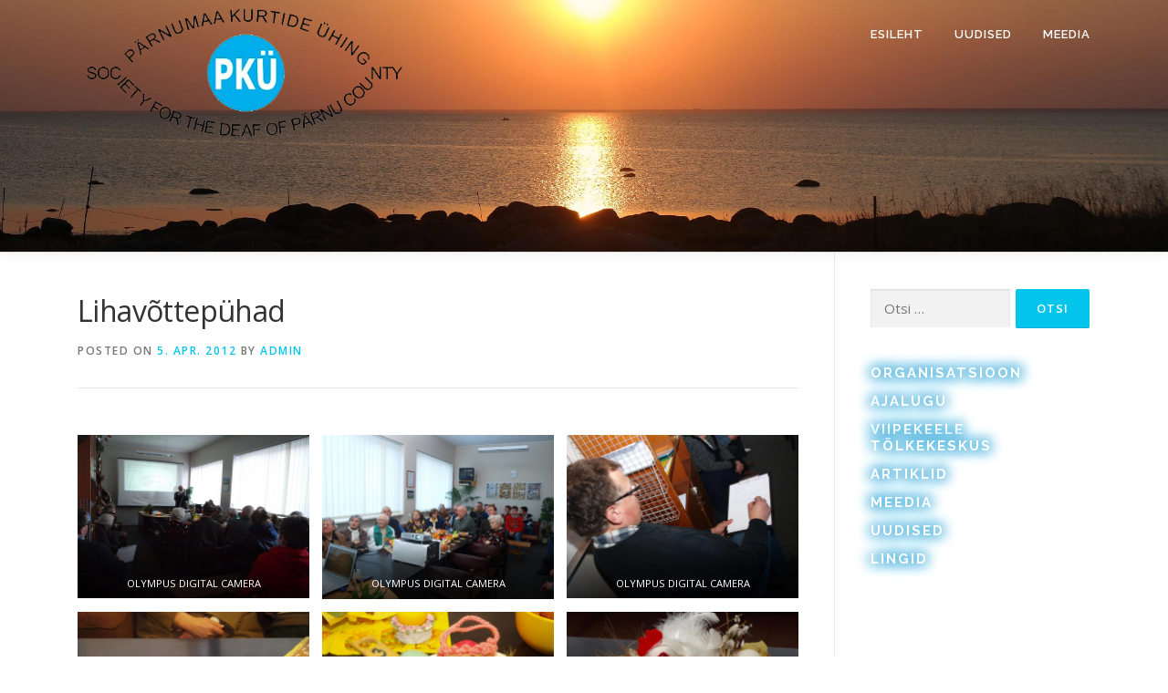

--- FILE ---
content_type: text/html; charset=UTF-8
request_url: https://parnu-kurdid.ee/pildid/lihavottepuhi-2/
body_size: 12263
content:
<!DOCTYPE html>
<html lang="et">
<head>
<meta charset="UTF-8">
<meta name="viewport" content="width=device-width, initial-scale=1">
<link rel="profile" href="http://gmpg.org/xfn/11">
<title>Lihavõttepühad &#8211; P&Auml;RNUMAA KURTIDE &Uuml;HING</title>
<meta name='robots' content='max-image-preview:large' />
<link rel='dns-prefetch' href='//fonts.googleapis.com' />
<link rel="alternate" type="application/rss+xml" title="P&Auml;RNUMAA KURTIDE &Uuml;HING &raquo; RSS" href="https://parnu-kurdid.ee/feed/" />
<link rel="alternate" type="application/rss+xml" title="P&Auml;RNUMAA KURTIDE &Uuml;HING &raquo; Kommentaaride RSS" href="https://parnu-kurdid.ee/comments/feed/" />
<link rel="alternate" title="oEmbed (JSON)" type="application/json+oembed" href="https://parnu-kurdid.ee/wp-json/oembed/1.0/embed?url=https%3A%2F%2Fparnu-kurdid.ee%2Fpildid%2Flihavottepuhi-2%2F" />
<link rel="alternate" title="oEmbed (XML)" type="text/xml+oembed" href="https://parnu-kurdid.ee/wp-json/oembed/1.0/embed?url=https%3A%2F%2Fparnu-kurdid.ee%2Fpildid%2Flihavottepuhi-2%2F&#038;format=xml" />
<style id='wp-img-auto-sizes-contain-inline-css' type='text/css'>
img:is([sizes=auto i],[sizes^="auto," i]){contain-intrinsic-size:3000px 1500px}
/*# sourceURL=wp-img-auto-sizes-contain-inline-css */
</style>
<style id='wp-emoji-styles-inline-css' type='text/css'>

	img.wp-smiley, img.emoji {
		display: inline !important;
		border: none !important;
		box-shadow: none !important;
		height: 1em !important;
		width: 1em !important;
		margin: 0 0.07em !important;
		vertical-align: -0.1em !important;
		background: none !important;
		padding: 0 !important;
	}
/*# sourceURL=wp-emoji-styles-inline-css */
</style>
<style id='wp-block-library-inline-css' type='text/css'>
:root{--wp-block-synced-color:#7a00df;--wp-block-synced-color--rgb:122,0,223;--wp-bound-block-color:var(--wp-block-synced-color);--wp-editor-canvas-background:#ddd;--wp-admin-theme-color:#007cba;--wp-admin-theme-color--rgb:0,124,186;--wp-admin-theme-color-darker-10:#006ba1;--wp-admin-theme-color-darker-10--rgb:0,107,160.5;--wp-admin-theme-color-darker-20:#005a87;--wp-admin-theme-color-darker-20--rgb:0,90,135;--wp-admin-border-width-focus:2px}@media (min-resolution:192dpi){:root{--wp-admin-border-width-focus:1.5px}}.wp-element-button{cursor:pointer}:root .has-very-light-gray-background-color{background-color:#eee}:root .has-very-dark-gray-background-color{background-color:#313131}:root .has-very-light-gray-color{color:#eee}:root .has-very-dark-gray-color{color:#313131}:root .has-vivid-green-cyan-to-vivid-cyan-blue-gradient-background{background:linear-gradient(135deg,#00d084,#0693e3)}:root .has-purple-crush-gradient-background{background:linear-gradient(135deg,#34e2e4,#4721fb 50%,#ab1dfe)}:root .has-hazy-dawn-gradient-background{background:linear-gradient(135deg,#faaca8,#dad0ec)}:root .has-subdued-olive-gradient-background{background:linear-gradient(135deg,#fafae1,#67a671)}:root .has-atomic-cream-gradient-background{background:linear-gradient(135deg,#fdd79a,#004a59)}:root .has-nightshade-gradient-background{background:linear-gradient(135deg,#330968,#31cdcf)}:root .has-midnight-gradient-background{background:linear-gradient(135deg,#020381,#2874fc)}:root{--wp--preset--font-size--normal:16px;--wp--preset--font-size--huge:42px}.has-regular-font-size{font-size:1em}.has-larger-font-size{font-size:2.625em}.has-normal-font-size{font-size:var(--wp--preset--font-size--normal)}.has-huge-font-size{font-size:var(--wp--preset--font-size--huge)}.has-text-align-center{text-align:center}.has-text-align-left{text-align:left}.has-text-align-right{text-align:right}.has-fit-text{white-space:nowrap!important}#end-resizable-editor-section{display:none}.aligncenter{clear:both}.items-justified-left{justify-content:flex-start}.items-justified-center{justify-content:center}.items-justified-right{justify-content:flex-end}.items-justified-space-between{justify-content:space-between}.screen-reader-text{border:0;clip-path:inset(50%);height:1px;margin:-1px;overflow:hidden;padding:0;position:absolute;width:1px;word-wrap:normal!important}.screen-reader-text:focus{background-color:#ddd;clip-path:none;color:#444;display:block;font-size:1em;height:auto;left:5px;line-height:normal;padding:15px 23px 14px;text-decoration:none;top:5px;width:auto;z-index:100000}html :where(.has-border-color){border-style:solid}html :where([style*=border-top-color]){border-top-style:solid}html :where([style*=border-right-color]){border-right-style:solid}html :where([style*=border-bottom-color]){border-bottom-style:solid}html :where([style*=border-left-color]){border-left-style:solid}html :where([style*=border-width]){border-style:solid}html :where([style*=border-top-width]){border-top-style:solid}html :where([style*=border-right-width]){border-right-style:solid}html :where([style*=border-bottom-width]){border-bottom-style:solid}html :where([style*=border-left-width]){border-left-style:solid}html :where(img[class*=wp-image-]){height:auto;max-width:100%}:where(figure){margin:0 0 1em}html :where(.is-position-sticky){--wp-admin--admin-bar--position-offset:var(--wp-admin--admin-bar--height,0px)}@media screen and (max-width:600px){html :where(.is-position-sticky){--wp-admin--admin-bar--position-offset:0px}}

/*# sourceURL=wp-block-library-inline-css */
</style><style id='wp-block-gallery-inline-css' type='text/css'>
.blocks-gallery-grid:not(.has-nested-images),.wp-block-gallery:not(.has-nested-images){display:flex;flex-wrap:wrap;list-style-type:none;margin:0;padding:0}.blocks-gallery-grid:not(.has-nested-images) .blocks-gallery-image,.blocks-gallery-grid:not(.has-nested-images) .blocks-gallery-item,.wp-block-gallery:not(.has-nested-images) .blocks-gallery-image,.wp-block-gallery:not(.has-nested-images) .blocks-gallery-item{display:flex;flex-direction:column;flex-grow:1;justify-content:center;margin:0 1em 1em 0;position:relative;width:calc(50% - 1em)}.blocks-gallery-grid:not(.has-nested-images) .blocks-gallery-image:nth-of-type(2n),.blocks-gallery-grid:not(.has-nested-images) .blocks-gallery-item:nth-of-type(2n),.wp-block-gallery:not(.has-nested-images) .blocks-gallery-image:nth-of-type(2n),.wp-block-gallery:not(.has-nested-images) .blocks-gallery-item:nth-of-type(2n){margin-right:0}.blocks-gallery-grid:not(.has-nested-images) .blocks-gallery-image figure,.blocks-gallery-grid:not(.has-nested-images) .blocks-gallery-item figure,.wp-block-gallery:not(.has-nested-images) .blocks-gallery-image figure,.wp-block-gallery:not(.has-nested-images) .blocks-gallery-item figure{align-items:flex-end;display:flex;height:100%;justify-content:flex-start;margin:0}.blocks-gallery-grid:not(.has-nested-images) .blocks-gallery-image img,.blocks-gallery-grid:not(.has-nested-images) .blocks-gallery-item img,.wp-block-gallery:not(.has-nested-images) .blocks-gallery-image img,.wp-block-gallery:not(.has-nested-images) .blocks-gallery-item img{display:block;height:auto;max-width:100%;width:auto}.blocks-gallery-grid:not(.has-nested-images) .blocks-gallery-image figcaption,.blocks-gallery-grid:not(.has-nested-images) .blocks-gallery-item figcaption,.wp-block-gallery:not(.has-nested-images) .blocks-gallery-image figcaption,.wp-block-gallery:not(.has-nested-images) .blocks-gallery-item figcaption{background:linear-gradient(0deg,#000000b3,#0000004d 70%,#0000);bottom:0;box-sizing:border-box;color:#fff;font-size:.8em;margin:0;max-height:100%;overflow:auto;padding:3em .77em .7em;position:absolute;text-align:center;width:100%;z-index:2}.blocks-gallery-grid:not(.has-nested-images) .blocks-gallery-image figcaption img,.blocks-gallery-grid:not(.has-nested-images) .blocks-gallery-item figcaption img,.wp-block-gallery:not(.has-nested-images) .blocks-gallery-image figcaption img,.wp-block-gallery:not(.has-nested-images) .blocks-gallery-item figcaption img{display:inline}.blocks-gallery-grid:not(.has-nested-images) figcaption,.wp-block-gallery:not(.has-nested-images) figcaption{flex-grow:1}.blocks-gallery-grid:not(.has-nested-images).is-cropped .blocks-gallery-image a,.blocks-gallery-grid:not(.has-nested-images).is-cropped .blocks-gallery-image img,.blocks-gallery-grid:not(.has-nested-images).is-cropped .blocks-gallery-item a,.blocks-gallery-grid:not(.has-nested-images).is-cropped .blocks-gallery-item img,.wp-block-gallery:not(.has-nested-images).is-cropped .blocks-gallery-image a,.wp-block-gallery:not(.has-nested-images).is-cropped .blocks-gallery-image img,.wp-block-gallery:not(.has-nested-images).is-cropped .blocks-gallery-item a,.wp-block-gallery:not(.has-nested-images).is-cropped .blocks-gallery-item img{flex:1;height:100%;object-fit:cover;width:100%}.blocks-gallery-grid:not(.has-nested-images).columns-1 .blocks-gallery-image,.blocks-gallery-grid:not(.has-nested-images).columns-1 .blocks-gallery-item,.wp-block-gallery:not(.has-nested-images).columns-1 .blocks-gallery-image,.wp-block-gallery:not(.has-nested-images).columns-1 .blocks-gallery-item{margin-right:0;width:100%}@media (min-width:600px){.blocks-gallery-grid:not(.has-nested-images).columns-3 .blocks-gallery-image,.blocks-gallery-grid:not(.has-nested-images).columns-3 .blocks-gallery-item,.wp-block-gallery:not(.has-nested-images).columns-3 .blocks-gallery-image,.wp-block-gallery:not(.has-nested-images).columns-3 .blocks-gallery-item{margin-right:1em;width:calc(33.33333% - .66667em)}.blocks-gallery-grid:not(.has-nested-images).columns-4 .blocks-gallery-image,.blocks-gallery-grid:not(.has-nested-images).columns-4 .blocks-gallery-item,.wp-block-gallery:not(.has-nested-images).columns-4 .blocks-gallery-image,.wp-block-gallery:not(.has-nested-images).columns-4 .blocks-gallery-item{margin-right:1em;width:calc(25% - .75em)}.blocks-gallery-grid:not(.has-nested-images).columns-5 .blocks-gallery-image,.blocks-gallery-grid:not(.has-nested-images).columns-5 .blocks-gallery-item,.wp-block-gallery:not(.has-nested-images).columns-5 .blocks-gallery-image,.wp-block-gallery:not(.has-nested-images).columns-5 .blocks-gallery-item{margin-right:1em;width:calc(20% - .8em)}.blocks-gallery-grid:not(.has-nested-images).columns-6 .blocks-gallery-image,.blocks-gallery-grid:not(.has-nested-images).columns-6 .blocks-gallery-item,.wp-block-gallery:not(.has-nested-images).columns-6 .blocks-gallery-image,.wp-block-gallery:not(.has-nested-images).columns-6 .blocks-gallery-item{margin-right:1em;width:calc(16.66667% - .83333em)}.blocks-gallery-grid:not(.has-nested-images).columns-7 .blocks-gallery-image,.blocks-gallery-grid:not(.has-nested-images).columns-7 .blocks-gallery-item,.wp-block-gallery:not(.has-nested-images).columns-7 .blocks-gallery-image,.wp-block-gallery:not(.has-nested-images).columns-7 .blocks-gallery-item{margin-right:1em;width:calc(14.28571% - .85714em)}.blocks-gallery-grid:not(.has-nested-images).columns-8 .blocks-gallery-image,.blocks-gallery-grid:not(.has-nested-images).columns-8 .blocks-gallery-item,.wp-block-gallery:not(.has-nested-images).columns-8 .blocks-gallery-image,.wp-block-gallery:not(.has-nested-images).columns-8 .blocks-gallery-item{margin-right:1em;width:calc(12.5% - .875em)}.blocks-gallery-grid:not(.has-nested-images).columns-1 .blocks-gallery-image:nth-of-type(1n),.blocks-gallery-grid:not(.has-nested-images).columns-1 .blocks-gallery-item:nth-of-type(1n),.blocks-gallery-grid:not(.has-nested-images).columns-2 .blocks-gallery-image:nth-of-type(2n),.blocks-gallery-grid:not(.has-nested-images).columns-2 .blocks-gallery-item:nth-of-type(2n),.blocks-gallery-grid:not(.has-nested-images).columns-3 .blocks-gallery-image:nth-of-type(3n),.blocks-gallery-grid:not(.has-nested-images).columns-3 .blocks-gallery-item:nth-of-type(3n),.blocks-gallery-grid:not(.has-nested-images).columns-4 .blocks-gallery-image:nth-of-type(4n),.blocks-gallery-grid:not(.has-nested-images).columns-4 .blocks-gallery-item:nth-of-type(4n),.blocks-gallery-grid:not(.has-nested-images).columns-5 .blocks-gallery-image:nth-of-type(5n),.blocks-gallery-grid:not(.has-nested-images).columns-5 .blocks-gallery-item:nth-of-type(5n),.blocks-gallery-grid:not(.has-nested-images).columns-6 .blocks-gallery-image:nth-of-type(6n),.blocks-gallery-grid:not(.has-nested-images).columns-6 .blocks-gallery-item:nth-of-type(6n),.blocks-gallery-grid:not(.has-nested-images).columns-7 .blocks-gallery-image:nth-of-type(7n),.blocks-gallery-grid:not(.has-nested-images).columns-7 .blocks-gallery-item:nth-of-type(7n),.blocks-gallery-grid:not(.has-nested-images).columns-8 .blocks-gallery-image:nth-of-type(8n),.blocks-gallery-grid:not(.has-nested-images).columns-8 .blocks-gallery-item:nth-of-type(8n),.wp-block-gallery:not(.has-nested-images).columns-1 .blocks-gallery-image:nth-of-type(1n),.wp-block-gallery:not(.has-nested-images).columns-1 .blocks-gallery-item:nth-of-type(1n),.wp-block-gallery:not(.has-nested-images).columns-2 .blocks-gallery-image:nth-of-type(2n),.wp-block-gallery:not(.has-nested-images).columns-2 .blocks-gallery-item:nth-of-type(2n),.wp-block-gallery:not(.has-nested-images).columns-3 .blocks-gallery-image:nth-of-type(3n),.wp-block-gallery:not(.has-nested-images).columns-3 .blocks-gallery-item:nth-of-type(3n),.wp-block-gallery:not(.has-nested-images).columns-4 .blocks-gallery-image:nth-of-type(4n),.wp-block-gallery:not(.has-nested-images).columns-4 .blocks-gallery-item:nth-of-type(4n),.wp-block-gallery:not(.has-nested-images).columns-5 .blocks-gallery-image:nth-of-type(5n),.wp-block-gallery:not(.has-nested-images).columns-5 .blocks-gallery-item:nth-of-type(5n),.wp-block-gallery:not(.has-nested-images).columns-6 .blocks-gallery-image:nth-of-type(6n),.wp-block-gallery:not(.has-nested-images).columns-6 .blocks-gallery-item:nth-of-type(6n),.wp-block-gallery:not(.has-nested-images).columns-7 .blocks-gallery-image:nth-of-type(7n),.wp-block-gallery:not(.has-nested-images).columns-7 .blocks-gallery-item:nth-of-type(7n),.wp-block-gallery:not(.has-nested-images).columns-8 .blocks-gallery-image:nth-of-type(8n),.wp-block-gallery:not(.has-nested-images).columns-8 .blocks-gallery-item:nth-of-type(8n){margin-right:0}}.blocks-gallery-grid:not(.has-nested-images) .blocks-gallery-image:last-child,.blocks-gallery-grid:not(.has-nested-images) .blocks-gallery-item:last-child,.wp-block-gallery:not(.has-nested-images) .blocks-gallery-image:last-child,.wp-block-gallery:not(.has-nested-images) .blocks-gallery-item:last-child{margin-right:0}.blocks-gallery-grid:not(.has-nested-images).alignleft,.blocks-gallery-grid:not(.has-nested-images).alignright,.wp-block-gallery:not(.has-nested-images).alignleft,.wp-block-gallery:not(.has-nested-images).alignright{max-width:420px;width:100%}.blocks-gallery-grid:not(.has-nested-images).aligncenter .blocks-gallery-item figure,.wp-block-gallery:not(.has-nested-images).aligncenter .blocks-gallery-item figure{justify-content:center}.wp-block-gallery:not(.is-cropped) .blocks-gallery-item{align-self:flex-start}figure.wp-block-gallery.has-nested-images{align-items:normal}.wp-block-gallery.has-nested-images figure.wp-block-image:not(#individual-image){margin:0;width:calc(50% - var(--wp--style--unstable-gallery-gap, 16px)/2)}.wp-block-gallery.has-nested-images figure.wp-block-image{box-sizing:border-box;display:flex;flex-direction:column;flex-grow:1;justify-content:center;max-width:100%;position:relative}.wp-block-gallery.has-nested-images figure.wp-block-image>a,.wp-block-gallery.has-nested-images figure.wp-block-image>div{flex-direction:column;flex-grow:1;margin:0}.wp-block-gallery.has-nested-images figure.wp-block-image img{display:block;height:auto;max-width:100%!important;width:auto}.wp-block-gallery.has-nested-images figure.wp-block-image figcaption,.wp-block-gallery.has-nested-images figure.wp-block-image:has(figcaption):before{bottom:0;left:0;max-height:100%;position:absolute;right:0}.wp-block-gallery.has-nested-images figure.wp-block-image:has(figcaption):before{backdrop-filter:blur(3px);content:"";height:100%;-webkit-mask-image:linear-gradient(0deg,#000 20%,#0000);mask-image:linear-gradient(0deg,#000 20%,#0000);max-height:40%;pointer-events:none}.wp-block-gallery.has-nested-images figure.wp-block-image figcaption{box-sizing:border-box;color:#fff;font-size:13px;margin:0;overflow:auto;padding:1em;text-align:center;text-shadow:0 0 1.5px #000}.wp-block-gallery.has-nested-images figure.wp-block-image figcaption::-webkit-scrollbar{height:12px;width:12px}.wp-block-gallery.has-nested-images figure.wp-block-image figcaption::-webkit-scrollbar-track{background-color:initial}.wp-block-gallery.has-nested-images figure.wp-block-image figcaption::-webkit-scrollbar-thumb{background-clip:padding-box;background-color:initial;border:3px solid #0000;border-radius:8px}.wp-block-gallery.has-nested-images figure.wp-block-image figcaption:focus-within::-webkit-scrollbar-thumb,.wp-block-gallery.has-nested-images figure.wp-block-image figcaption:focus::-webkit-scrollbar-thumb,.wp-block-gallery.has-nested-images figure.wp-block-image figcaption:hover::-webkit-scrollbar-thumb{background-color:#fffc}.wp-block-gallery.has-nested-images figure.wp-block-image figcaption{scrollbar-color:#0000 #0000;scrollbar-gutter:stable both-edges;scrollbar-width:thin}.wp-block-gallery.has-nested-images figure.wp-block-image figcaption:focus,.wp-block-gallery.has-nested-images figure.wp-block-image figcaption:focus-within,.wp-block-gallery.has-nested-images figure.wp-block-image figcaption:hover{scrollbar-color:#fffc #0000}.wp-block-gallery.has-nested-images figure.wp-block-image figcaption{will-change:transform}@media (hover:none){.wp-block-gallery.has-nested-images figure.wp-block-image figcaption{scrollbar-color:#fffc #0000}}.wp-block-gallery.has-nested-images figure.wp-block-image figcaption{background:linear-gradient(0deg,#0006,#0000)}.wp-block-gallery.has-nested-images figure.wp-block-image figcaption img{display:inline}.wp-block-gallery.has-nested-images figure.wp-block-image figcaption a{color:inherit}.wp-block-gallery.has-nested-images figure.wp-block-image.has-custom-border img{box-sizing:border-box}.wp-block-gallery.has-nested-images figure.wp-block-image.has-custom-border>a,.wp-block-gallery.has-nested-images figure.wp-block-image.has-custom-border>div,.wp-block-gallery.has-nested-images figure.wp-block-image.is-style-rounded>a,.wp-block-gallery.has-nested-images figure.wp-block-image.is-style-rounded>div{flex:1 1 auto}.wp-block-gallery.has-nested-images figure.wp-block-image.has-custom-border figcaption,.wp-block-gallery.has-nested-images figure.wp-block-image.is-style-rounded figcaption{background:none;color:inherit;flex:initial;margin:0;padding:10px 10px 9px;position:relative;text-shadow:none}.wp-block-gallery.has-nested-images figure.wp-block-image.has-custom-border:before,.wp-block-gallery.has-nested-images figure.wp-block-image.is-style-rounded:before{content:none}.wp-block-gallery.has-nested-images figcaption{flex-basis:100%;flex-grow:1;text-align:center}.wp-block-gallery.has-nested-images:not(.is-cropped) figure.wp-block-image:not(#individual-image){margin-bottom:auto;margin-top:0}.wp-block-gallery.has-nested-images.is-cropped figure.wp-block-image:not(#individual-image){align-self:inherit}.wp-block-gallery.has-nested-images.is-cropped figure.wp-block-image:not(#individual-image)>a,.wp-block-gallery.has-nested-images.is-cropped figure.wp-block-image:not(#individual-image)>div:not(.components-drop-zone){display:flex}.wp-block-gallery.has-nested-images.is-cropped figure.wp-block-image:not(#individual-image) a,.wp-block-gallery.has-nested-images.is-cropped figure.wp-block-image:not(#individual-image) img{flex:1 0 0%;height:100%;object-fit:cover;width:100%}.wp-block-gallery.has-nested-images.columns-1 figure.wp-block-image:not(#individual-image){width:100%}@media (min-width:600px){.wp-block-gallery.has-nested-images.columns-3 figure.wp-block-image:not(#individual-image){width:calc(33.33333% - var(--wp--style--unstable-gallery-gap, 16px)*.66667)}.wp-block-gallery.has-nested-images.columns-4 figure.wp-block-image:not(#individual-image){width:calc(25% - var(--wp--style--unstable-gallery-gap, 16px)*.75)}.wp-block-gallery.has-nested-images.columns-5 figure.wp-block-image:not(#individual-image){width:calc(20% - var(--wp--style--unstable-gallery-gap, 16px)*.8)}.wp-block-gallery.has-nested-images.columns-6 figure.wp-block-image:not(#individual-image){width:calc(16.66667% - var(--wp--style--unstable-gallery-gap, 16px)*.83333)}.wp-block-gallery.has-nested-images.columns-7 figure.wp-block-image:not(#individual-image){width:calc(14.28571% - var(--wp--style--unstable-gallery-gap, 16px)*.85714)}.wp-block-gallery.has-nested-images.columns-8 figure.wp-block-image:not(#individual-image){width:calc(12.5% - var(--wp--style--unstable-gallery-gap, 16px)*.875)}.wp-block-gallery.has-nested-images.columns-default figure.wp-block-image:not(#individual-image){width:calc(33.33% - var(--wp--style--unstable-gallery-gap, 16px)*.66667)}.wp-block-gallery.has-nested-images.columns-default figure.wp-block-image:not(#individual-image):first-child:nth-last-child(2),.wp-block-gallery.has-nested-images.columns-default figure.wp-block-image:not(#individual-image):first-child:nth-last-child(2)~figure.wp-block-image:not(#individual-image){width:calc(50% - var(--wp--style--unstable-gallery-gap, 16px)*.5)}.wp-block-gallery.has-nested-images.columns-default figure.wp-block-image:not(#individual-image):first-child:last-child{width:100%}}.wp-block-gallery.has-nested-images.alignleft,.wp-block-gallery.has-nested-images.alignright{max-width:420px;width:100%}.wp-block-gallery.has-nested-images.aligncenter{justify-content:center}
/*# sourceURL=https://parnu-kurdid.ee/wp-includes/blocks/gallery/style.min.css */
</style>
<style id='global-styles-inline-css' type='text/css'>
:root{--wp--preset--aspect-ratio--square: 1;--wp--preset--aspect-ratio--4-3: 4/3;--wp--preset--aspect-ratio--3-4: 3/4;--wp--preset--aspect-ratio--3-2: 3/2;--wp--preset--aspect-ratio--2-3: 2/3;--wp--preset--aspect-ratio--16-9: 16/9;--wp--preset--aspect-ratio--9-16: 9/16;--wp--preset--color--black: #000000;--wp--preset--color--cyan-bluish-gray: #abb8c3;--wp--preset--color--white: #ffffff;--wp--preset--color--pale-pink: #f78da7;--wp--preset--color--vivid-red: #cf2e2e;--wp--preset--color--luminous-vivid-orange: #ff6900;--wp--preset--color--luminous-vivid-amber: #fcb900;--wp--preset--color--light-green-cyan: #7bdcb5;--wp--preset--color--vivid-green-cyan: #00d084;--wp--preset--color--pale-cyan-blue: #8ed1fc;--wp--preset--color--vivid-cyan-blue: #0693e3;--wp--preset--color--vivid-purple: #9b51e0;--wp--preset--gradient--vivid-cyan-blue-to-vivid-purple: linear-gradient(135deg,rgb(6,147,227) 0%,rgb(155,81,224) 100%);--wp--preset--gradient--light-green-cyan-to-vivid-green-cyan: linear-gradient(135deg,rgb(122,220,180) 0%,rgb(0,208,130) 100%);--wp--preset--gradient--luminous-vivid-amber-to-luminous-vivid-orange: linear-gradient(135deg,rgb(252,185,0) 0%,rgb(255,105,0) 100%);--wp--preset--gradient--luminous-vivid-orange-to-vivid-red: linear-gradient(135deg,rgb(255,105,0) 0%,rgb(207,46,46) 100%);--wp--preset--gradient--very-light-gray-to-cyan-bluish-gray: linear-gradient(135deg,rgb(238,238,238) 0%,rgb(169,184,195) 100%);--wp--preset--gradient--cool-to-warm-spectrum: linear-gradient(135deg,rgb(74,234,220) 0%,rgb(151,120,209) 20%,rgb(207,42,186) 40%,rgb(238,44,130) 60%,rgb(251,105,98) 80%,rgb(254,248,76) 100%);--wp--preset--gradient--blush-light-purple: linear-gradient(135deg,rgb(255,206,236) 0%,rgb(152,150,240) 100%);--wp--preset--gradient--blush-bordeaux: linear-gradient(135deg,rgb(254,205,165) 0%,rgb(254,45,45) 50%,rgb(107,0,62) 100%);--wp--preset--gradient--luminous-dusk: linear-gradient(135deg,rgb(255,203,112) 0%,rgb(199,81,192) 50%,rgb(65,88,208) 100%);--wp--preset--gradient--pale-ocean: linear-gradient(135deg,rgb(255,245,203) 0%,rgb(182,227,212) 50%,rgb(51,167,181) 100%);--wp--preset--gradient--electric-grass: linear-gradient(135deg,rgb(202,248,128) 0%,rgb(113,206,126) 100%);--wp--preset--gradient--midnight: linear-gradient(135deg,rgb(2,3,129) 0%,rgb(40,116,252) 100%);--wp--preset--font-size--small: 13px;--wp--preset--font-size--medium: 20px;--wp--preset--font-size--large: 36px;--wp--preset--font-size--x-large: 42px;--wp--preset--spacing--20: 0.44rem;--wp--preset--spacing--30: 0.67rem;--wp--preset--spacing--40: 1rem;--wp--preset--spacing--50: 1.5rem;--wp--preset--spacing--60: 2.25rem;--wp--preset--spacing--70: 3.38rem;--wp--preset--spacing--80: 5.06rem;--wp--preset--shadow--natural: 6px 6px 9px rgba(0, 0, 0, 0.2);--wp--preset--shadow--deep: 12px 12px 50px rgba(0, 0, 0, 0.4);--wp--preset--shadow--sharp: 6px 6px 0px rgba(0, 0, 0, 0.2);--wp--preset--shadow--outlined: 6px 6px 0px -3px rgb(255, 255, 255), 6px 6px rgb(0, 0, 0);--wp--preset--shadow--crisp: 6px 6px 0px rgb(0, 0, 0);}:where(.is-layout-flex){gap: 0.5em;}:where(.is-layout-grid){gap: 0.5em;}body .is-layout-flex{display: flex;}.is-layout-flex{flex-wrap: wrap;align-items: center;}.is-layout-flex > :is(*, div){margin: 0;}body .is-layout-grid{display: grid;}.is-layout-grid > :is(*, div){margin: 0;}:where(.wp-block-columns.is-layout-flex){gap: 2em;}:where(.wp-block-columns.is-layout-grid){gap: 2em;}:where(.wp-block-post-template.is-layout-flex){gap: 1.25em;}:where(.wp-block-post-template.is-layout-grid){gap: 1.25em;}.has-black-color{color: var(--wp--preset--color--black) !important;}.has-cyan-bluish-gray-color{color: var(--wp--preset--color--cyan-bluish-gray) !important;}.has-white-color{color: var(--wp--preset--color--white) !important;}.has-pale-pink-color{color: var(--wp--preset--color--pale-pink) !important;}.has-vivid-red-color{color: var(--wp--preset--color--vivid-red) !important;}.has-luminous-vivid-orange-color{color: var(--wp--preset--color--luminous-vivid-orange) !important;}.has-luminous-vivid-amber-color{color: var(--wp--preset--color--luminous-vivid-amber) !important;}.has-light-green-cyan-color{color: var(--wp--preset--color--light-green-cyan) !important;}.has-vivid-green-cyan-color{color: var(--wp--preset--color--vivid-green-cyan) !important;}.has-pale-cyan-blue-color{color: var(--wp--preset--color--pale-cyan-blue) !important;}.has-vivid-cyan-blue-color{color: var(--wp--preset--color--vivid-cyan-blue) !important;}.has-vivid-purple-color{color: var(--wp--preset--color--vivid-purple) !important;}.has-black-background-color{background-color: var(--wp--preset--color--black) !important;}.has-cyan-bluish-gray-background-color{background-color: var(--wp--preset--color--cyan-bluish-gray) !important;}.has-white-background-color{background-color: var(--wp--preset--color--white) !important;}.has-pale-pink-background-color{background-color: var(--wp--preset--color--pale-pink) !important;}.has-vivid-red-background-color{background-color: var(--wp--preset--color--vivid-red) !important;}.has-luminous-vivid-orange-background-color{background-color: var(--wp--preset--color--luminous-vivid-orange) !important;}.has-luminous-vivid-amber-background-color{background-color: var(--wp--preset--color--luminous-vivid-amber) !important;}.has-light-green-cyan-background-color{background-color: var(--wp--preset--color--light-green-cyan) !important;}.has-vivid-green-cyan-background-color{background-color: var(--wp--preset--color--vivid-green-cyan) !important;}.has-pale-cyan-blue-background-color{background-color: var(--wp--preset--color--pale-cyan-blue) !important;}.has-vivid-cyan-blue-background-color{background-color: var(--wp--preset--color--vivid-cyan-blue) !important;}.has-vivid-purple-background-color{background-color: var(--wp--preset--color--vivid-purple) !important;}.has-black-border-color{border-color: var(--wp--preset--color--black) !important;}.has-cyan-bluish-gray-border-color{border-color: var(--wp--preset--color--cyan-bluish-gray) !important;}.has-white-border-color{border-color: var(--wp--preset--color--white) !important;}.has-pale-pink-border-color{border-color: var(--wp--preset--color--pale-pink) !important;}.has-vivid-red-border-color{border-color: var(--wp--preset--color--vivid-red) !important;}.has-luminous-vivid-orange-border-color{border-color: var(--wp--preset--color--luminous-vivid-orange) !important;}.has-luminous-vivid-amber-border-color{border-color: var(--wp--preset--color--luminous-vivid-amber) !important;}.has-light-green-cyan-border-color{border-color: var(--wp--preset--color--light-green-cyan) !important;}.has-vivid-green-cyan-border-color{border-color: var(--wp--preset--color--vivid-green-cyan) !important;}.has-pale-cyan-blue-border-color{border-color: var(--wp--preset--color--pale-cyan-blue) !important;}.has-vivid-cyan-blue-border-color{border-color: var(--wp--preset--color--vivid-cyan-blue) !important;}.has-vivid-purple-border-color{border-color: var(--wp--preset--color--vivid-purple) !important;}.has-vivid-cyan-blue-to-vivid-purple-gradient-background{background: var(--wp--preset--gradient--vivid-cyan-blue-to-vivid-purple) !important;}.has-light-green-cyan-to-vivid-green-cyan-gradient-background{background: var(--wp--preset--gradient--light-green-cyan-to-vivid-green-cyan) !important;}.has-luminous-vivid-amber-to-luminous-vivid-orange-gradient-background{background: var(--wp--preset--gradient--luminous-vivid-amber-to-luminous-vivid-orange) !important;}.has-luminous-vivid-orange-to-vivid-red-gradient-background{background: var(--wp--preset--gradient--luminous-vivid-orange-to-vivid-red) !important;}.has-very-light-gray-to-cyan-bluish-gray-gradient-background{background: var(--wp--preset--gradient--very-light-gray-to-cyan-bluish-gray) !important;}.has-cool-to-warm-spectrum-gradient-background{background: var(--wp--preset--gradient--cool-to-warm-spectrum) !important;}.has-blush-light-purple-gradient-background{background: var(--wp--preset--gradient--blush-light-purple) !important;}.has-blush-bordeaux-gradient-background{background: var(--wp--preset--gradient--blush-bordeaux) !important;}.has-luminous-dusk-gradient-background{background: var(--wp--preset--gradient--luminous-dusk) !important;}.has-pale-ocean-gradient-background{background: var(--wp--preset--gradient--pale-ocean) !important;}.has-electric-grass-gradient-background{background: var(--wp--preset--gradient--electric-grass) !important;}.has-midnight-gradient-background{background: var(--wp--preset--gradient--midnight) !important;}.has-small-font-size{font-size: var(--wp--preset--font-size--small) !important;}.has-medium-font-size{font-size: var(--wp--preset--font-size--medium) !important;}.has-large-font-size{font-size: var(--wp--preset--font-size--large) !important;}.has-x-large-font-size{font-size: var(--wp--preset--font-size--x-large) !important;}
/*# sourceURL=global-styles-inline-css */
</style>
<style id='core-block-supports-inline-css' type='text/css'>
.wp-block-gallery.wp-block-gallery-1{--wp--style--unstable-gallery-gap:var( --wp--style--gallery-gap-default, var( --gallery-block--gutter-size, var( --wp--style--block-gap, 0.5em ) ) );gap:var( --wp--style--gallery-gap-default, var( --gallery-block--gutter-size, var( --wp--style--block-gap, 0.5em ) ) );}
/*# sourceURL=core-block-supports-inline-css */
</style>

<style id='classic-theme-styles-inline-css' type='text/css'>
/*! This file is auto-generated */
.wp-block-button__link{color:#fff;background-color:#32373c;border-radius:9999px;box-shadow:none;text-decoration:none;padding:calc(.667em + 2px) calc(1.333em + 2px);font-size:1.125em}.wp-block-file__button{background:#32373c;color:#fff;text-decoration:none}
/*# sourceURL=/wp-includes/css/classic-themes.min.css */
</style>
<link rel='stylesheet' id='cws-google-picasa-pro-css' href='https://parnu-kurdid.ee/wp-content/plugins/cws_google_picasa_pro/public/css/cws-google-picasa-pro-public.css?ver=3.0.13' type='text/css' media='all' />
<link rel='stylesheet' id='lightbox-css' href='https://parnu-kurdid.ee/wp-content/plugins/cws_google_picasa_pro/public/css/lightbox/lightbox.css?ver=3.0.13' type='text/css' media='all' />
<link rel='stylesheet' id='ultimate-post-list-public-style-css' href='https://parnu-kurdid.ee/wp-content/plugins/ultimate-post-list/public/css/ultimate-post-list-public.css?ver=5.2.1' type='text/css' media='all' />
<link rel='stylesheet' id='onepress-fonts-css' href='https://fonts.googleapis.com/css?family=Raleway%3A400%2C500%2C600%2C700%2C300%2C100%2C800%2C900%7COpen+Sans%3A400%2C300%2C300italic%2C400italic%2C600%2C600italic%2C700%2C700italic&#038;subset=latin%2Clatin-ext&#038;ver=2.2.5' type='text/css' media='all' />
<link rel='stylesheet' id='onepress-animate-css' href='https://parnu-kurdid.ee/wp-content/themes/onepress/assets/css/animate.min.css?ver=2.2.5' type='text/css' media='all' />
<link rel='stylesheet' id='onepress-fa-css' href='https://parnu-kurdid.ee/wp-content/themes/onepress/assets/css/font-awesome.min.css?ver=4.7.0' type='text/css' media='all' />
<link rel='stylesheet' id='onepress-bootstrap-css' href='https://parnu-kurdid.ee/wp-content/themes/onepress/assets/css/bootstrap.min.css?ver=2.2.5' type='text/css' media='all' />
<link rel='stylesheet' id='onepress-style-css' href='https://parnu-kurdid.ee/wp-content/themes/onepress/style.css?ver=6.9' type='text/css' media='all' />
<style id='onepress-style-inline-css' type='text/css'>
.site-logo-div img{height:140px;width:auto}.site-logo-div img.custom-logo-transparent{height:120px;width:auto}#page .is-transparent .site-header.no-scroll .site-title,#page .is-transparent .site-header.no-scroll .site-title .site-text-logo{color:#81d742}#page .is-transparent .site-header.no-scroll .site-description{color:#8224e3}#main .video-section section.hero-slideshow-wrapper{background:transparent}.hero-slideshow-wrapper:after{position:absolute;top:0px;left:0px;width:100%;height:100%;background-color:rgba(0,0,0,0.3);display:block;content:""}.body-desktop .parallax-hero .hero-slideshow-wrapper:after{display:none!important}#parallax-hero>.parallax-bg::before{background-color:rgba(0,0,0,0.3);opacity:1}.body-desktop .parallax-hero .hero-slideshow-wrapper:after{display:none!important}.site-header,.is-transparent .site-header.header-fixed{background:#509dbf;border-bottom:0px none}#footer-widgets{}.gallery-carousel .g-item{padding:0px 10px}.gallery-carousel{margin-left:-10px;margin-right:-10px}.gallery-grid .g-item,.gallery-masonry .g-item .inner{padding:10px}.gallery-grid,.gallery-masonry{margin:-10px}
/*# sourceURL=onepress-style-inline-css */
</style>
<link rel='stylesheet' id='onepress-gallery-lightgallery-css' href='https://parnu-kurdid.ee/wp-content/themes/onepress/assets/css/lightgallery.css?ver=6.9' type='text/css' media='all' />
<link rel='stylesheet' id='slb_core-css' href='https://parnu-kurdid.ee/wp-content/plugins/simple-lightbox/client/css/app.css?ver=2.8.1' type='text/css' media='all' />
<script type="text/javascript" src="https://parnu-kurdid.ee/wp-includes/js/jquery/jquery.min.js?ver=3.7.1" id="jquery-core-js"></script>
<script type="text/javascript" src="https://parnu-kurdid.ee/wp-includes/js/jquery/jquery-migrate.min.js?ver=3.4.1" id="jquery-migrate-js"></script>
<script type="text/javascript" src="https://parnu-kurdid.ee/wp-content/plugins/cws_google_picasa_pro/public/js/cws-google-picasa-pro-public.js?ver=3.0.13" id="cws-google-picasa-pro-js"></script>
<script type="text/javascript" id="ultimate-post-list-js-extra">
/* <![CDATA[ */
var upl_vars = {"upl_nonce":"c9fec89954","ajaxurl":"https://parnu-kurdid.ee/wp-admin/admin-ajax.php"};
//# sourceURL=ultimate-post-list-js-extra
/* ]]> */
</script>
<script type="text/javascript" src="https://parnu-kurdid.ee/wp-content/plugins/ultimate-post-list/public/js/ultimate-post-list-public.js?ver=5.2.1" id="ultimate-post-list-js"></script>
<link rel="https://api.w.org/" href="https://parnu-kurdid.ee/wp-json/" /><link rel="alternate" title="JSON" type="application/json" href="https://parnu-kurdid.ee/wp-json/wp/v2/posts/2206" /><link rel="EditURI" type="application/rsd+xml" title="RSD" href="https://parnu-kurdid.ee/xmlrpc.php?rsd" />
<meta name="generator" content="WordPress 6.9" />
<link rel="canonical" href="https://parnu-kurdid.ee/pildid/lihavottepuhi-2/" />
<link rel='shortlink' href='https://parnu-kurdid.ee/?p=2206' />
		<style type="text/css" id="wp-custom-css">
			.custom-table {
	width: 100%;
	border: none;
}

.custom-table td {
	border: none;
	padding-right: 10px;
	white-space: nowrap
}

.custom-table-first-column-bold td:first-child {
	font-weight: bold;
} 

.site-logo-div {
	padding: 10px;
}

.list-article-thumb > a > img {
	width: max-content !important;
  height: max-content;
}

#masthead {
	    background-image: url(https://parnu-kurdid.ee/wp-content/uploads/2019/10/logo-taust.jpg);
    background-repeat: no-repeat;
    background-size: cover;
    background-position: bottom;
    height: 276px;
}

.onepress-menu li > a {
	color: white;
	
}


#content {
	background-image: -ms-linear-gradient(bottom, rgb(255,255,255) 28%, rgb(210, 237, 243) 64%);
    background-image: -webkit-gradient( linear, left bottom, left top, color-stop(0.28, rgb(210, 237, 243)), color-stop(0.64, #ffffff) );
	    min-height: calc(100vh - 369px);
}

.widget-title {
	    color: white;
    text-shadow: 0 0 1em #0486c3, 0 0 1em #00aeeb, 0 0 1em #0087b9;
}

.entry-thumbnail img {
	max-width: 250px;
  max-height: 250px;
}

.navigation.posts-navigation > .nav-links {
	padding-bottom: 0px;
	margin-bottom: 20px;
}

#secondary .ultimate-post-list .widget-title {
	color: black;
	text-shadow: none;
	text-align: center;
	font-size: 22px;
}


#secondary .ultimate-post-list .upl-list > ul {
	text-align: center;
	color: black;
}

#secondary .ultimate-post-list .upl-list .upl-post-title > a {
	color: black;
	font-size: 20px;
  line-height: 1.5;
}


#secondary .ultimate-post-list .upl-list {
	border: solid 1px rgb(242, 242, 242);
    box-shadow: inset 0 0 10px 0px #5fccf5;
    border-radius: 5px;
	padding-top: 15px;
}

		</style>
		<link rel='stylesheet' id='glg-photobox-style-css' href='https://parnu-kurdid.ee/wp-content/plugins/gallery-lightbox-slider/css/photobox/photobox.css?ver=1.0.0.37' type='text/css' media='' />
</head>

<body class="wp-singular post-template-default single single-post postid-2206 single-format-standard wp-custom-logo wp-theme-onepress group-blog">
<div id="page" class="hfeed site">
	<a class="skip-link screen-reader-text" href="#content">Skip to content</a>
	<div id="header-section" class="h-on-top no-transparent">		<header id="masthead" class="site-header header-contained no-sticky no-scroll no-t h-on-top" role="banner">
			<div class="container">
				<div class="site-branding">
				<div class="site-brand-inner has-logo-img no-desc"><div class="site-logo-div"><a href="https://parnu-kurdid.ee/" class="custom-logo-link  no-t-logo" rel="home" itemprop="url"><img width="455" height="184" src="https://parnu-kurdid.ee/wp-content/uploads/2019/11/cropped-PKU-logo-1.png" class="custom-logo" alt="P&Auml;RNUMAA KURTIDE &Uuml;HING" itemprop="logo" decoding="async" srcset="https://parnu-kurdid.ee/wp-content/uploads/2019/11/cropped-PKU-logo-1.png 455w, https://parnu-kurdid.ee/wp-content/uploads/2019/11/cropped-PKU-logo-1-150x61.png 150w, https://parnu-kurdid.ee/wp-content/uploads/2019/11/cropped-PKU-logo-1-300x121.png 300w" sizes="(max-width: 455px) 100vw, 455px" /></a></div></div>				</div>
				<div class="header-right-wrapper">
					<a href="#0" id="nav-toggle">Menu<span></span></a>
					<nav id="site-navigation" class="main-navigation" role="navigation">
						<ul class="onepress-menu">
							<li id="menu-item-21" class="menu-item menu-item-type-custom menu-item-object-custom menu-item-home menu-item-21"><a href="https://parnu-kurdid.ee">Esileht</a></li>
<li id="menu-item-137" class="menu-item menu-item-type-taxonomy menu-item-object-category menu-item-137"><a href="https://parnu-kurdid.ee/category/uudised/">Uudised</a></li>
<li id="menu-item-209" class="menu-item menu-item-type-post_type menu-item-object-page menu-item-209"><a href="https://parnu-kurdid.ee/meedia/">Meedia</a></li>
						</ul>
					</nav>
					<!-- #site-navigation -->
				</div>
			</div>
		</header><!-- #masthead -->
		</div>
	<div id="content" class="site-content">

		
		<div id="content-inside" class="container right-sidebar">
			<div id="primary" class="content-area">
				<main id="main" class="site-main" role="main">

				
					<article id="post-2206" class="post-2206 post type-post status-publish format-standard hentry category-pildid">
	<header class="entry-header">
		<h1 class="entry-title">Lihavõttepühad</h1>        		<div class="entry-meta">
			<span class="posted-on">Posted on <a href="https://parnu-kurdid.ee/pildid/lihavottepuhi-2/" rel="bookmark"><time class="entry-date published" datetime="2012-04-05T21:17:04+03:00">5. apr. 2012</time><time class="updated hide" datetime="2020-01-10T23:48:28+03:00">10. jaan. 2020</time></a></span><span class="byline"> by <span class="author vcard"><a  rel="author" class="url fn n" href="https://parnu-kurdid.ee/author/admin/">admin</a></span></span>		</div><!-- .entry-meta -->
        	</header><!-- .entry-header -->

    
	<div class="entry-content">
		
<ul class="wp-block-gallery columns-3 is-cropped wp-block-gallery-1 is-layout-flex wp-block-gallery-is-layout-flex"><li class="blocks-gallery-item"><figure><img decoding="async" width="1024" height="723" src="https://parnu-kurdid.ee/wp-content/uploads/2019/11/111-1024x723.jpg" alt="" data-id="2207" data-link="https://parnu-kurdid.ee/?attachment_id=2207" class="wp-image-2207" srcset="https://parnu-kurdid.ee/wp-content/uploads/2019/11/111-1024x723.jpg 1024w, https://parnu-kurdid.ee/wp-content/uploads/2019/11/111-150x106.jpg 150w, https://parnu-kurdid.ee/wp-content/uploads/2019/11/111-300x212.jpg 300w, https://parnu-kurdid.ee/wp-content/uploads/2019/11/111-768x542.jpg 768w, https://parnu-kurdid.ee/wp-content/uploads/2019/11/111.jpg 1275w" sizes="(max-width: 1024px) 100vw, 1024px" /><figcaption>OLYMPUS DIGITAL CAMERA</figcaption></figure></li><li class="blocks-gallery-item"><figure><img decoding="async" width="1024" height="724" src="https://parnu-kurdid.ee/wp-content/uploads/2019/11/112-1024x724.jpg" alt="" data-id="2208" data-link="https://parnu-kurdid.ee/?attachment_id=2208" class="wp-image-2208" srcset="https://parnu-kurdid.ee/wp-content/uploads/2019/11/112-1024x724.jpg 1024w, https://parnu-kurdid.ee/wp-content/uploads/2019/11/112-150x106.jpg 150w, https://parnu-kurdid.ee/wp-content/uploads/2019/11/112-300x212.jpg 300w, https://parnu-kurdid.ee/wp-content/uploads/2019/11/112-768x543.jpg 768w, https://parnu-kurdid.ee/wp-content/uploads/2019/11/112.jpg 1274w" sizes="(max-width: 1024px) 100vw, 1024px" /><figcaption>OLYMPUS DIGITAL CAMERA</figcaption></figure></li><li class="blocks-gallery-item"><figure><img loading="lazy" decoding="async" width="1024" height="723" src="https://parnu-kurdid.ee/wp-content/uploads/2019/11/113-1024x723.jpg" alt="" data-id="2209" data-link="https://parnu-kurdid.ee/?attachment_id=2209" class="wp-image-2209" srcset="https://parnu-kurdid.ee/wp-content/uploads/2019/11/113-1024x723.jpg 1024w, https://parnu-kurdid.ee/wp-content/uploads/2019/11/113-150x106.jpg 150w, https://parnu-kurdid.ee/wp-content/uploads/2019/11/113-300x212.jpg 300w, https://parnu-kurdid.ee/wp-content/uploads/2019/11/113-768x543.jpg 768w, https://parnu-kurdid.ee/wp-content/uploads/2019/11/113.jpg 1271w" sizes="auto, (max-width: 1024px) 100vw, 1024px" /><figcaption>OLYMPUS DIGITAL CAMERA</figcaption></figure></li><li class="blocks-gallery-item"><figure><img loading="lazy" decoding="async" width="1024" height="721" src="https://parnu-kurdid.ee/wp-content/uploads/2019/11/114-1024x721.jpg" alt="" data-id="2210" data-link="https://parnu-kurdid.ee/?attachment_id=2210" class="wp-image-2210" srcset="https://parnu-kurdid.ee/wp-content/uploads/2019/11/114-1024x721.jpg 1024w, https://parnu-kurdid.ee/wp-content/uploads/2019/11/114-150x106.jpg 150w, https://parnu-kurdid.ee/wp-content/uploads/2019/11/114-300x211.jpg 300w, https://parnu-kurdid.ee/wp-content/uploads/2019/11/114-768x541.jpg 768w, https://parnu-kurdid.ee/wp-content/uploads/2019/11/114.jpg 1277w" sizes="auto, (max-width: 1024px) 100vw, 1024px" /><figcaption>OLYMPUS DIGITAL CAMERA</figcaption></figure></li><li class="blocks-gallery-item"><figure><img loading="lazy" decoding="async" width="1024" height="719" src="https://parnu-kurdid.ee/wp-content/uploads/2019/11/115-1024x719.jpg" alt="" data-id="2211" data-link="https://parnu-kurdid.ee/?attachment_id=2211" class="wp-image-2211" srcset="https://parnu-kurdid.ee/wp-content/uploads/2019/11/115-1024x719.jpg 1024w, https://parnu-kurdid.ee/wp-content/uploads/2019/11/115-150x105.jpg 150w, https://parnu-kurdid.ee/wp-content/uploads/2019/11/115-300x211.jpg 300w, https://parnu-kurdid.ee/wp-content/uploads/2019/11/115-768x539.jpg 768w, https://parnu-kurdid.ee/wp-content/uploads/2019/11/115.jpg 1267w" sizes="auto, (max-width: 1024px) 100vw, 1024px" /><figcaption>OLYMPUS DIGITAL CAMERA</figcaption></figure></li><li class="blocks-gallery-item"><figure><img loading="lazy" decoding="async" width="1024" height="720" src="https://parnu-kurdid.ee/wp-content/uploads/2019/11/116-1024x720.jpg" alt="" data-id="2212" data-link="https://parnu-kurdid.ee/?attachment_id=2212" class="wp-image-2212" srcset="https://parnu-kurdid.ee/wp-content/uploads/2019/11/116-1024x720.jpg 1024w, https://parnu-kurdid.ee/wp-content/uploads/2019/11/116-150x105.jpg 150w, https://parnu-kurdid.ee/wp-content/uploads/2019/11/116-300x211.jpg 300w, https://parnu-kurdid.ee/wp-content/uploads/2019/11/116-768x540.jpg 768w, https://parnu-kurdid.ee/wp-content/uploads/2019/11/116.jpg 1274w" sizes="auto, (max-width: 1024px) 100vw, 1024px" /><figcaption>OLYMPUS DIGITAL CAMERA</figcaption></figure></li><li class="blocks-gallery-item"><figure><img loading="lazy" decoding="async" width="1024" height="718" src="https://parnu-kurdid.ee/wp-content/uploads/2019/11/117-1024x718.jpg" alt="" data-id="2213" data-link="https://parnu-kurdid.ee/?attachment_id=2213" class="wp-image-2213" srcset="https://parnu-kurdid.ee/wp-content/uploads/2019/11/117-1024x718.jpg 1024w, https://parnu-kurdid.ee/wp-content/uploads/2019/11/117-150x105.jpg 150w, https://parnu-kurdid.ee/wp-content/uploads/2019/11/117-300x210.jpg 300w, https://parnu-kurdid.ee/wp-content/uploads/2019/11/117-768x539.jpg 768w, https://parnu-kurdid.ee/wp-content/uploads/2019/11/117.jpg 1275w" sizes="auto, (max-width: 1024px) 100vw, 1024px" /><figcaption>OLYMPUS DIGITAL CAMERA</figcaption></figure></li><li class="blocks-gallery-item"><figure><img loading="lazy" decoding="async" width="1024" height="724" src="https://parnu-kurdid.ee/wp-content/uploads/2019/11/118-1024x724.jpg" alt="" data-id="2214" data-link="https://parnu-kurdid.ee/?attachment_id=2214" class="wp-image-2214" srcset="https://parnu-kurdid.ee/wp-content/uploads/2019/11/118-1024x724.jpg 1024w, https://parnu-kurdid.ee/wp-content/uploads/2019/11/118-150x106.jpg 150w, https://parnu-kurdid.ee/wp-content/uploads/2019/11/118-300x212.jpg 300w, https://parnu-kurdid.ee/wp-content/uploads/2019/11/118-768x543.jpg 768w, https://parnu-kurdid.ee/wp-content/uploads/2019/11/118.jpg 1272w" sizes="auto, (max-width: 1024px) 100vw, 1024px" /><figcaption>OLYMPUS DIGITAL CAMERA</figcaption></figure></li><li class="blocks-gallery-item"><figure><img loading="lazy" decoding="async" width="1024" height="721" src="https://parnu-kurdid.ee/wp-content/uploads/2019/11/119-1024x721.jpg" alt="" data-id="2215" data-link="https://parnu-kurdid.ee/?attachment_id=2215" class="wp-image-2215" srcset="https://parnu-kurdid.ee/wp-content/uploads/2019/11/119-1024x721.jpg 1024w, https://parnu-kurdid.ee/wp-content/uploads/2019/11/119-150x106.jpg 150w, https://parnu-kurdid.ee/wp-content/uploads/2019/11/119-300x211.jpg 300w, https://parnu-kurdid.ee/wp-content/uploads/2019/11/119-768x541.jpg 768w, https://parnu-kurdid.ee/wp-content/uploads/2019/11/119.jpg 1273w" sizes="auto, (max-width: 1024px) 100vw, 1024px" /><figcaption>OLYMPUS DIGITAL CAMERA</figcaption></figure></li><li class="blocks-gallery-item"><figure><img loading="lazy" decoding="async" width="1024" height="723" src="https://parnu-kurdid.ee/wp-content/uploads/2019/11/120-1024x723.jpg" alt="" data-id="2216" data-link="https://parnu-kurdid.ee/?attachment_id=2216" class="wp-image-2216" srcset="https://parnu-kurdid.ee/wp-content/uploads/2019/11/120-1024x723.jpg 1024w, https://parnu-kurdid.ee/wp-content/uploads/2019/11/120-150x106.jpg 150w, https://parnu-kurdid.ee/wp-content/uploads/2019/11/120-300x212.jpg 300w, https://parnu-kurdid.ee/wp-content/uploads/2019/11/120-768x542.jpg 768w, https://parnu-kurdid.ee/wp-content/uploads/2019/11/120.jpg 1273w" sizes="auto, (max-width: 1024px) 100vw, 1024px" /><figcaption>OLYMPUS DIGITAL CAMERA</figcaption></figure></li><li class="blocks-gallery-item"><figure><img loading="lazy" decoding="async" width="1024" height="717" src="https://parnu-kurdid.ee/wp-content/uploads/2019/11/121-1024x717.jpg" alt="" data-id="2217" data-link="https://parnu-kurdid.ee/?attachment_id=2217" class="wp-image-2217" srcset="https://parnu-kurdid.ee/wp-content/uploads/2019/11/121-1024x717.jpg 1024w, https://parnu-kurdid.ee/wp-content/uploads/2019/11/121-150x105.jpg 150w, https://parnu-kurdid.ee/wp-content/uploads/2019/11/121-300x210.jpg 300w, https://parnu-kurdid.ee/wp-content/uploads/2019/11/121-768x537.jpg 768w, https://parnu-kurdid.ee/wp-content/uploads/2019/11/121.jpg 1276w" sizes="auto, (max-width: 1024px) 100vw, 1024px" /><figcaption>OLYMPUS DIGITAL CAMERA</figcaption></figure></li><li class="blocks-gallery-item"><figure><img loading="lazy" decoding="async" width="1024" height="722" src="https://parnu-kurdid.ee/wp-content/uploads/2019/11/122-1024x722.jpg" alt="" data-id="2218" data-link="https://parnu-kurdid.ee/?attachment_id=2218" class="wp-image-2218" srcset="https://parnu-kurdid.ee/wp-content/uploads/2019/11/122-1024x722.jpg 1024w, https://parnu-kurdid.ee/wp-content/uploads/2019/11/122-150x106.jpg 150w, https://parnu-kurdid.ee/wp-content/uploads/2019/11/122-300x212.jpg 300w, https://parnu-kurdid.ee/wp-content/uploads/2019/11/122-768x542.jpg 768w, https://parnu-kurdid.ee/wp-content/uploads/2019/11/122.jpg 1277w" sizes="auto, (max-width: 1024px) 100vw, 1024px" /><figcaption>OLYMPUS DIGITAL CAMERA</figcaption></figure></li><li class="blocks-gallery-item"><figure><img loading="lazy" decoding="async" width="1024" height="722" src="https://parnu-kurdid.ee/wp-content/uploads/2019/11/123-1024x722.jpg" alt="" data-id="2219" data-link="https://parnu-kurdid.ee/?attachment_id=2219" class="wp-image-2219" srcset="https://parnu-kurdid.ee/wp-content/uploads/2019/11/123-1024x722.jpg 1024w, https://parnu-kurdid.ee/wp-content/uploads/2019/11/123-150x106.jpg 150w, https://parnu-kurdid.ee/wp-content/uploads/2019/11/123-300x212.jpg 300w, https://parnu-kurdid.ee/wp-content/uploads/2019/11/123-768x542.jpg 768w, https://parnu-kurdid.ee/wp-content/uploads/2019/11/123.jpg 1276w" sizes="auto, (max-width: 1024px) 100vw, 1024px" /><figcaption>OLYMPUS DIGITAL CAMERA</figcaption></figure></li><li class="blocks-gallery-item"><figure><img loading="lazy" decoding="async" width="1024" height="724" src="https://parnu-kurdid.ee/wp-content/uploads/2019/11/124-1024x724.jpg" alt="" data-id="2220" data-link="https://parnu-kurdid.ee/?attachment_id=2220" class="wp-image-2220" srcset="https://parnu-kurdid.ee/wp-content/uploads/2019/11/124-1024x724.jpg 1024w, https://parnu-kurdid.ee/wp-content/uploads/2019/11/124-150x106.jpg 150w, https://parnu-kurdid.ee/wp-content/uploads/2019/11/124-300x212.jpg 300w, https://parnu-kurdid.ee/wp-content/uploads/2019/11/124-768x543.jpg 768w, https://parnu-kurdid.ee/wp-content/uploads/2019/11/124.jpg 1268w" sizes="auto, (max-width: 1024px) 100vw, 1024px" /><figcaption>OLYMPUS DIGITAL CAMERA</figcaption></figure></li><li class="blocks-gallery-item"><figure><img loading="lazy" decoding="async" width="1024" height="719" src="https://parnu-kurdid.ee/wp-content/uploads/2019/11/125-1024x719.jpg" alt="" data-id="2221" data-link="https://parnu-kurdid.ee/?attachment_id=2221" class="wp-image-2221" srcset="https://parnu-kurdid.ee/wp-content/uploads/2019/11/125-1024x719.jpg 1024w, https://parnu-kurdid.ee/wp-content/uploads/2019/11/125-150x105.jpg 150w, https://parnu-kurdid.ee/wp-content/uploads/2019/11/125-300x211.jpg 300w, https://parnu-kurdid.ee/wp-content/uploads/2019/11/125-768x539.jpg 768w, https://parnu-kurdid.ee/wp-content/uploads/2019/11/125.jpg 1275w" sizes="auto, (max-width: 1024px) 100vw, 1024px" /><figcaption>OLYMPUS DIGITAL CAMERA</figcaption></figure></li><li class="blocks-gallery-item"><figure><img loading="lazy" decoding="async" width="1024" height="723" src="https://parnu-kurdid.ee/wp-content/uploads/2019/11/126-1024x723.jpg" alt="" data-id="2222" data-link="https://parnu-kurdid.ee/?attachment_id=2222" class="wp-image-2222" srcset="https://parnu-kurdid.ee/wp-content/uploads/2019/11/126-1024x723.jpg 1024w, https://parnu-kurdid.ee/wp-content/uploads/2019/11/126-150x106.jpg 150w, https://parnu-kurdid.ee/wp-content/uploads/2019/11/126-300x212.jpg 300w, https://parnu-kurdid.ee/wp-content/uploads/2019/11/126-768x542.jpg 768w, https://parnu-kurdid.ee/wp-content/uploads/2019/11/126.jpg 1275w" sizes="auto, (max-width: 1024px) 100vw, 1024px" /><figcaption>OLYMPUS DIGITAL CAMERA</figcaption></figure></li><li class="blocks-gallery-item"><figure><img loading="lazy" decoding="async" width="1024" height="714" src="https://parnu-kurdid.ee/wp-content/uploads/2019/11/127-1024x714.jpg" alt="" data-id="2223" data-link="https://parnu-kurdid.ee/?attachment_id=2223" class="wp-image-2223" srcset="https://parnu-kurdid.ee/wp-content/uploads/2019/11/127-1024x714.jpg 1024w, https://parnu-kurdid.ee/wp-content/uploads/2019/11/127-150x105.jpg 150w, https://parnu-kurdid.ee/wp-content/uploads/2019/11/127-300x209.jpg 300w, https://parnu-kurdid.ee/wp-content/uploads/2019/11/127-768x535.jpg 768w, https://parnu-kurdid.ee/wp-content/uploads/2019/11/127.jpg 1277w" sizes="auto, (max-width: 1024px) 100vw, 1024px" /><figcaption>OLYMPUS DIGITAL CAMERA</figcaption></figure></li><li class="blocks-gallery-item"><figure><img loading="lazy" decoding="async" width="1024" height="720" src="https://parnu-kurdid.ee/wp-content/uploads/2019/11/128-1024x720.jpg" alt="" data-id="2224" data-link="https://parnu-kurdid.ee/?attachment_id=2224" class="wp-image-2224" srcset="https://parnu-kurdid.ee/wp-content/uploads/2019/11/128-1024x720.jpg 1024w, https://parnu-kurdid.ee/wp-content/uploads/2019/11/128-150x105.jpg 150w, https://parnu-kurdid.ee/wp-content/uploads/2019/11/128-300x211.jpg 300w, https://parnu-kurdid.ee/wp-content/uploads/2019/11/128-768x540.jpg 768w, https://parnu-kurdid.ee/wp-content/uploads/2019/11/128.jpg 1275w" sizes="auto, (max-width: 1024px) 100vw, 1024px" /><figcaption>OLYMPUS DIGITAL CAMERA</figcaption></figure></li><li class="blocks-gallery-item"><figure><img loading="lazy" decoding="async" width="1024" height="722" src="https://parnu-kurdid.ee/wp-content/uploads/2019/11/129-1024x722.jpg" alt="" data-id="2225" data-link="https://parnu-kurdid.ee/?attachment_id=2225" class="wp-image-2225" srcset="https://parnu-kurdid.ee/wp-content/uploads/2019/11/129-1024x722.jpg 1024w, https://parnu-kurdid.ee/wp-content/uploads/2019/11/129-150x106.jpg 150w, https://parnu-kurdid.ee/wp-content/uploads/2019/11/129-300x211.jpg 300w, https://parnu-kurdid.ee/wp-content/uploads/2019/11/129-768x541.jpg 768w, https://parnu-kurdid.ee/wp-content/uploads/2019/11/129.jpg 1274w" sizes="auto, (max-width: 1024px) 100vw, 1024px" /><figcaption>OLYMPUS DIGITAL CAMERA</figcaption></figure></li><li class="blocks-gallery-item"><figure><img loading="lazy" decoding="async" width="1024" height="723" src="https://parnu-kurdid.ee/wp-content/uploads/2019/11/130-1024x723.jpg" alt="" data-id="2226" data-link="https://parnu-kurdid.ee/?attachment_id=2226" class="wp-image-2226" srcset="https://parnu-kurdid.ee/wp-content/uploads/2019/11/130-1024x723.jpg 1024w, https://parnu-kurdid.ee/wp-content/uploads/2019/11/130-150x106.jpg 150w, https://parnu-kurdid.ee/wp-content/uploads/2019/11/130-300x212.jpg 300w, https://parnu-kurdid.ee/wp-content/uploads/2019/11/130-768x543.jpg 768w, https://parnu-kurdid.ee/wp-content/uploads/2019/11/130.jpg 1271w" sizes="auto, (max-width: 1024px) 100vw, 1024px" /><figcaption>OLYMPUS DIGITAL CAMERA</figcaption></figure></li><li class="blocks-gallery-item"><figure><img loading="lazy" decoding="async" width="1024" height="720" src="https://parnu-kurdid.ee/wp-content/uploads/2019/11/131-1024x720.jpg" alt="" data-id="2227" data-link="https://parnu-kurdid.ee/?attachment_id=2227" class="wp-image-2227" srcset="https://parnu-kurdid.ee/wp-content/uploads/2019/11/131-1024x720.jpg 1024w, https://parnu-kurdid.ee/wp-content/uploads/2019/11/131-150x105.jpg 150w, https://parnu-kurdid.ee/wp-content/uploads/2019/11/131-300x211.jpg 300w, https://parnu-kurdid.ee/wp-content/uploads/2019/11/131-768x540.jpg 768w, https://parnu-kurdid.ee/wp-content/uploads/2019/11/131.jpg 1273w" sizes="auto, (max-width: 1024px) 100vw, 1024px" /><figcaption>OLYMPUS DIGITAL CAMERA</figcaption></figure></li><li class="blocks-gallery-item"><figure><img loading="lazy" decoding="async" width="1024" height="724" src="https://parnu-kurdid.ee/wp-content/uploads/2019/11/132-1024x724.jpg" alt="" data-id="2228" data-link="https://parnu-kurdid.ee/?attachment_id=2228" class="wp-image-2228" srcset="https://parnu-kurdid.ee/wp-content/uploads/2019/11/132-1024x724.jpg 1024w, https://parnu-kurdid.ee/wp-content/uploads/2019/11/132-150x106.jpg 150w, https://parnu-kurdid.ee/wp-content/uploads/2019/11/132-300x212.jpg 300w, https://parnu-kurdid.ee/wp-content/uploads/2019/11/132-768x543.jpg 768w, https://parnu-kurdid.ee/wp-content/uploads/2019/11/132.jpg 1268w" sizes="auto, (max-width: 1024px) 100vw, 1024px" /><figcaption>OLYMPUS DIGITAL CAMERA</figcaption></figure></li><li class="blocks-gallery-item"><figure><img loading="lazy" decoding="async" width="1024" height="723" src="https://parnu-kurdid.ee/wp-content/uploads/2019/11/133-1024x723.jpg" alt="" data-id="2229" data-link="https://parnu-kurdid.ee/?attachment_id=2229" class="wp-image-2229" srcset="https://parnu-kurdid.ee/wp-content/uploads/2019/11/133-1024x723.jpg 1024w, https://parnu-kurdid.ee/wp-content/uploads/2019/11/133-150x106.jpg 150w, https://parnu-kurdid.ee/wp-content/uploads/2019/11/133-300x212.jpg 300w, https://parnu-kurdid.ee/wp-content/uploads/2019/11/133-768x543.jpg 768w, https://parnu-kurdid.ee/wp-content/uploads/2019/11/133.jpg 1267w" sizes="auto, (max-width: 1024px) 100vw, 1024px" /><figcaption>OLYMPUS DIGITAL CAMERA</figcaption></figure></li><li class="blocks-gallery-item"><figure><img loading="lazy" decoding="async" width="1024" height="717" src="https://parnu-kurdid.ee/wp-content/uploads/2019/11/134-1024x717.jpg" alt="" data-id="2230" data-link="https://parnu-kurdid.ee/?attachment_id=2230" class="wp-image-2230" srcset="https://parnu-kurdid.ee/wp-content/uploads/2019/11/134-1024x717.jpg 1024w, https://parnu-kurdid.ee/wp-content/uploads/2019/11/134-150x105.jpg 150w, https://parnu-kurdid.ee/wp-content/uploads/2019/11/134-300x210.jpg 300w, https://parnu-kurdid.ee/wp-content/uploads/2019/11/134-768x538.jpg 768w, https://parnu-kurdid.ee/wp-content/uploads/2019/11/134.jpg 1273w" sizes="auto, (max-width: 1024px) 100vw, 1024px" /><figcaption>OLYMPUS DIGITAL CAMERA</figcaption></figure></li><li class="blocks-gallery-item"><figure><img loading="lazy" decoding="async" width="1024" height="725" src="https://parnu-kurdid.ee/wp-content/uploads/2019/11/135-1024x725.jpg" alt="" data-id="2231" data-link="https://parnu-kurdid.ee/?attachment_id=2231" class="wp-image-2231" srcset="https://parnu-kurdid.ee/wp-content/uploads/2019/11/135-1024x725.jpg 1024w, https://parnu-kurdid.ee/wp-content/uploads/2019/11/135-150x106.jpg 150w, https://parnu-kurdid.ee/wp-content/uploads/2019/11/135-300x212.jpg 300w, https://parnu-kurdid.ee/wp-content/uploads/2019/11/135-768x544.jpg 768w, https://parnu-kurdid.ee/wp-content/uploads/2019/11/135.jpg 1271w" sizes="auto, (max-width: 1024px) 100vw, 1024px" /><figcaption>OLYMPUS DIGITAL CAMERA</figcaption></figure></li><li class="blocks-gallery-item"><figure><img loading="lazy" decoding="async" width="1024" height="721" src="https://parnu-kurdid.ee/wp-content/uploads/2019/11/136-1024x721.jpg" alt="" data-id="2232" data-link="https://parnu-kurdid.ee/?attachment_id=2232" class="wp-image-2232" srcset="https://parnu-kurdid.ee/wp-content/uploads/2019/11/136-1024x721.jpg 1024w, https://parnu-kurdid.ee/wp-content/uploads/2019/11/136-150x106.jpg 150w, https://parnu-kurdid.ee/wp-content/uploads/2019/11/136-300x211.jpg 300w, https://parnu-kurdid.ee/wp-content/uploads/2019/11/136-768x541.jpg 768w, https://parnu-kurdid.ee/wp-content/uploads/2019/11/136.jpg 1277w" sizes="auto, (max-width: 1024px) 100vw, 1024px" /><figcaption>OLYMPUS DIGITAL CAMERA</figcaption></figure></li></ul>
			</div><!-- .entry-content -->
    
    <footer class="entry-footer"><span class="cat-links">Posted in <a href="https://parnu-kurdid.ee/category/pildid/" rel="category tag">Pildid</a></span></footer><!-- .entry-footer -->
    </article><!-- #post-## -->


					
				
				</main><!-- #main -->
			</div><!-- #primary -->

                            
<div id="secondary" class="widget-area sidebar" role="complementary">
	<aside id="search-2" class="widget widget_search"><form role="search" method="get" class="search-form" action="https://parnu-kurdid.ee/">
				<label>
					<span class="screen-reader-text">Otsi:</span>
					<input type="search" class="search-field" placeholder="Otsi &hellip;" value="" name="s" />
				</label>
				<input type="submit" class="search-submit" value="Otsi" />
			</form></aside><aside id="custom_html-3" class="widget_text widget widget_custom_html"><div class="textwidget custom-html-widget"><a href="/organisatsioon"><h2 class="widget-title">
	Organisatsioon
</h2>
	</a>
<a href="/ajalugu"><h2 class="widget-title">
	Ajalugu
</h2>
	</a>
<a href="/viipekeele-tolkekeskus"><h2 class="widget-title">
	Viipekeele tõlkekeskus
</h2>
	</a>
<a href="/artiklid"><h2 class="widget-title">
	Artiklid
</h2>
	</a>
<a href="/meedia"><h2 class="widget-title">
	Meedia
</h2>
	</a>
<a href="/category/uudised"><h2 class="widget-title">
	Uudised
</h2>
	</a>

<a href="/lingid"><h2 class="widget-title">
	Lingid
</h2>
	</a></div></aside></div><!-- #secondary -->
            
		</div><!--#content-inside -->
	</div><!-- #content -->

	<footer id="colophon" class="site-footer" role="contentinfo">
				
		<div class="site-info">
			<div class="container">
									<div class="btt">
						<a class="back-to-top" href="#page" title="Back To Top"><i class="fa fa-angle-double-up wow flash" data-wow-duration="2s"></i></a>
					</div>
										Copyright &copy; 2026 P&Auml;RNUMAA KURTIDE &Uuml;HING		<span class="sep"> &ndash; </span>
		<a href="https://www.famethemes.com/themes/onepress">OnePress</a> theme by FameThemes					</div>
		</div>
		<!-- .site-info -->

	</footer><!-- #colophon -->
	</div><!-- #page -->


<script type="speculationrules">
{"prefetch":[{"source":"document","where":{"and":[{"href_matches":"/*"},{"not":{"href_matches":["/wp-*.php","/wp-admin/*","/wp-content/uploads/*","/wp-content/*","/wp-content/plugins/*","/wp-content/themes/onepress/*","/*\\?(.+)"]}},{"not":{"selector_matches":"a[rel~=\"nofollow\"]"}},{"not":{"selector_matches":".no-prefetch, .no-prefetch a"}}]},"eagerness":"conservative"}]}
</script>
<script type="text/javascript" src="https://parnu-kurdid.ee/wp-content/themes/onepress/assets/js/plugins.js?ver=2.2.5" id="onepress-js-plugins-js"></script>
<script type="text/javascript" src="https://parnu-kurdid.ee/wp-content/themes/onepress/assets/js/bootstrap.min.js?ver=2.2.5" id="onepress-js-bootstrap-js"></script>
<script type="text/javascript" id="onepress-theme-js-extra">
/* <![CDATA[ */
var onepress_js_settings = {"onepress_disable_animation":"","onepress_disable_sticky_header":"1","onepress_vertical_align_menu":"0","hero_animation":"flipInX","hero_speed":"5000","hero_fade":"750","hero_duration":"5000","hero_disable_preload":"","is_home":"","gallery_enable":"1","is_rtl":""};
//# sourceURL=onepress-theme-js-extra
/* ]]> */
</script>
<script type="text/javascript" src="https://parnu-kurdid.ee/wp-content/themes/onepress/assets/js/theme.js?ver=2.2.5" id="onepress-theme-js"></script>
<script type="text/javascript" src="https://parnu-kurdid.ee/wp-content/plugins/gallery-lightbox-slider/js/jquery/photobox/jquery.photobox.js?ver=1.0.0.37" id="glg-photobox-js"></script>

<!--[if lt IE 9]><link rel="stylesheet" href="https://parnu-kurdid.ee/wp-content/plugins/gallery-lightbox-slider '/css/photobox/photobox.ie.css'.'"><![endif]-->

<style type="text/css">

	#pbOverlay { background:rgba(0,0,0,.90)  none repeat scroll 0% 0% !important; }
	.gallery-caption, .blocks-gallery-item figcaption {}
	.pbWrapper > img{display: inline;}
	#pbThumbsToggler {display: none !important;}

</style>
    
<script type="text/javascript">// <![CDATA[
jQuery(document).ready(function($) {
	
	/* START --- Gallery Lightbox Lite --- */
	
		
	// Replace default title to more fancy :)
	$('.gallery img').each(function(i) {
		
		$alt = $(this).attr('alt');
		
		$(this).attr('alt', $alt.replace(/-|_/g, ' '));
		
		$altnew = $(this).attr('alt').replace(/\b[a-z]/g, function(letter) {
			
			    return letter.toUpperCase();
				
			});
			
		$(this).attr('alt', $altnew );
		
	});
		
			// Gutenberg Adaptive
	$('.blocks-gallery-item').each(function(i) {
		
		var $blck = $(this).find('img'),
		$isSrc = $blck.attr('src');
		
		if (! $blck.closest('a').length) {
			$blck.wrap('<a class="glg-a-custom-wrap" href="'+$isSrc+'"></a>');
		}
		
	});
	
			
	// Initialize!
	// .glg-a-custom-wrap (Block Gallery)
	// .carousel-item:not(".bx-clone") > a:not(".icp_custom_link") (Image Carousel)
	// .gallery-item > dt > a (Native Gallery)
	$('.gallery, .ghozylab-gallery, .wp-block-gallery')
		.photobox('.carousel-item > a:not(".icp_custom_link"),a.glg-a-custom-wrap, .gallery-item > dt > a, .gallery-item > div > a',{
			autoplay: true,
			time: 3000,
			thumbs: true,
			counter: ''
		}, callback);
		function callback(){
		};
		
});

/* END --- Gallery Lightbox Lite --- */

// ]]></script>

    
    <script id="wp-emoji-settings" type="application/json">
{"baseUrl":"https://s.w.org/images/core/emoji/17.0.2/72x72/","ext":".png","svgUrl":"https://s.w.org/images/core/emoji/17.0.2/svg/","svgExt":".svg","source":{"concatemoji":"https://parnu-kurdid.ee/wp-includes/js/wp-emoji-release.min.js?ver=6.9"}}
</script>
<script type="module">
/* <![CDATA[ */
/*! This file is auto-generated */
const a=JSON.parse(document.getElementById("wp-emoji-settings").textContent),o=(window._wpemojiSettings=a,"wpEmojiSettingsSupports"),s=["flag","emoji"];function i(e){try{var t={supportTests:e,timestamp:(new Date).valueOf()};sessionStorage.setItem(o,JSON.stringify(t))}catch(e){}}function c(e,t,n){e.clearRect(0,0,e.canvas.width,e.canvas.height),e.fillText(t,0,0);t=new Uint32Array(e.getImageData(0,0,e.canvas.width,e.canvas.height).data);e.clearRect(0,0,e.canvas.width,e.canvas.height),e.fillText(n,0,0);const a=new Uint32Array(e.getImageData(0,0,e.canvas.width,e.canvas.height).data);return t.every((e,t)=>e===a[t])}function p(e,t){e.clearRect(0,0,e.canvas.width,e.canvas.height),e.fillText(t,0,0);var n=e.getImageData(16,16,1,1);for(let e=0;e<n.data.length;e++)if(0!==n.data[e])return!1;return!0}function u(e,t,n,a){switch(t){case"flag":return n(e,"\ud83c\udff3\ufe0f\u200d\u26a7\ufe0f","\ud83c\udff3\ufe0f\u200b\u26a7\ufe0f")?!1:!n(e,"\ud83c\udde8\ud83c\uddf6","\ud83c\udde8\u200b\ud83c\uddf6")&&!n(e,"\ud83c\udff4\udb40\udc67\udb40\udc62\udb40\udc65\udb40\udc6e\udb40\udc67\udb40\udc7f","\ud83c\udff4\u200b\udb40\udc67\u200b\udb40\udc62\u200b\udb40\udc65\u200b\udb40\udc6e\u200b\udb40\udc67\u200b\udb40\udc7f");case"emoji":return!a(e,"\ud83e\u1fac8")}return!1}function f(e,t,n,a){let r;const o=(r="undefined"!=typeof WorkerGlobalScope&&self instanceof WorkerGlobalScope?new OffscreenCanvas(300,150):document.createElement("canvas")).getContext("2d",{willReadFrequently:!0}),s=(o.textBaseline="top",o.font="600 32px Arial",{});return e.forEach(e=>{s[e]=t(o,e,n,a)}),s}function r(e){var t=document.createElement("script");t.src=e,t.defer=!0,document.head.appendChild(t)}a.supports={everything:!0,everythingExceptFlag:!0},new Promise(t=>{let n=function(){try{var e=JSON.parse(sessionStorage.getItem(o));if("object"==typeof e&&"number"==typeof e.timestamp&&(new Date).valueOf()<e.timestamp+604800&&"object"==typeof e.supportTests)return e.supportTests}catch(e){}return null}();if(!n){if("undefined"!=typeof Worker&&"undefined"!=typeof OffscreenCanvas&&"undefined"!=typeof URL&&URL.createObjectURL&&"undefined"!=typeof Blob)try{var e="postMessage("+f.toString()+"("+[JSON.stringify(s),u.toString(),c.toString(),p.toString()].join(",")+"));",a=new Blob([e],{type:"text/javascript"});const r=new Worker(URL.createObjectURL(a),{name:"wpTestEmojiSupports"});return void(r.onmessage=e=>{i(n=e.data),r.terminate(),t(n)})}catch(e){}i(n=f(s,u,c,p))}t(n)}).then(e=>{for(const n in e)a.supports[n]=e[n],a.supports.everything=a.supports.everything&&a.supports[n],"flag"!==n&&(a.supports.everythingExceptFlag=a.supports.everythingExceptFlag&&a.supports[n]);var t;a.supports.everythingExceptFlag=a.supports.everythingExceptFlag&&!a.supports.flag,a.supports.everything||((t=a.source||{}).concatemoji?r(t.concatemoji):t.wpemoji&&t.twemoji&&(r(t.twemoji),r(t.wpemoji)))});
//# sourceURL=https://parnu-kurdid.ee/wp-includes/js/wp-emoji-loader.min.js
/* ]]> */
</script>
<script type="text/javascript" id="slb_context">/* <![CDATA[ */if ( !!window.jQuery ) {(function($){$(document).ready(function(){if ( !!window.SLB ) { {$.extend(SLB, {"context":["public","user_guest"]});} }})})(jQuery);}/* ]]> */</script>

</body>
</html>


--- FILE ---
content_type: text/css
request_url: https://parnu-kurdid.ee/wp-content/plugins/ultimate-post-list/public/css/ultimate-post-list-public.css?ver=5.2.1
body_size: 102
content:
div.upl-list form, div.upl-list p { margin-bottom: 1em; }
div.upl-list form img { display: inline; padding-left: 1em; padding-right: 1em; box-shadow: none; vertical-align: middle; border: 0 none; }
div.upl-list ul { list-style: none outside none; overflow: hidden; margin-left: 0; margin-right: 0; padding-left: 0; padding-right: 0; }
div.upl-list ul li { margin: 0 0 1.5em; clear: both; }
div.upl-list ul li:last-child { margin-bottom: 0; }
#upl-list-2104 ul li img { width: 75px; height: 75px; display: inline; float: left; margin: 0px 8px 8px 0px; }
#upl-list-2104 ul li { margin-top: 0px; margin-bottom: 24px; margin-left: 0px; margin-right: 0px; }
#upl-list-3941 ul li img { width: 75px; height: 75px; display: inline; float: left; margin: 0px 8px 8px 0px; }
#upl-list-3941 ul li { margin-top: 0px; margin-bottom: 24px; margin-left: 0px; margin-right: 0px; }
